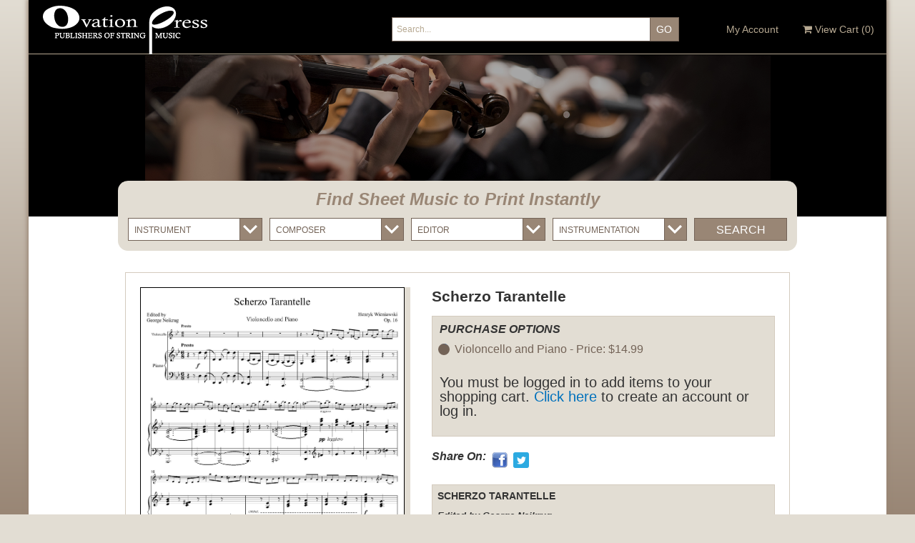

--- FILE ---
content_type: text/html; charset=utf-8
request_url: https://www.ovationpress.com/p-132-scherzo-tarantelle.aspx
body_size: 14944
content:
<!DOCTYPE html>
<html xmlns="http://www.w3.org/1999/xhtml">
<head>
	<meta http-equiv="Content-Type" content="text/html; charset=utf-8">
<meta name="description" content="">
<meta name="keywords" content="">
	

<title>Ovation Press - Scherzo Tarantelle</title>
<meta name="description" content="Scherzo Tarantelle" />
<meta name="keywords" content="Scherzo Tarantelle" />






<meta http-equiv="X-UA-Compatible" content="IE=edge">
<meta name="viewport" content="width=device-width, initial-scale=1.0">


<script src="/scripts/jqueryea9c802a8d4e55d4c154f96a69668f33?v=hjD6RSBQUKTp2QPreGh5HMkITxuJb5xEPmP33d2h6LM1"></script>







<link href="/skins/Skin_1/css/bundled35ef89f877947c5fe77c63b2639b3c04?v=ywEql93xNMyzEQxATGIHPZ5z3SM75e0F-QdjFCYLx2s1" rel="stylesheet"/>


<!--Xmlpackage 'script.GTMOnly' -->
<script>
          (function(w,d,s,l,i){w[l]=w[l]||[];w[l].push({'gtm.start':
          new Date().getTime(),event:'gtm.js'});var f=d.getElementsByTagName(s)[0],
          j=d.createElement(s),dl=l!='dataLayer'?'&l='+l:'';j.async=true;j.src=
          'https://www.googletagmanager.com/gtm.js?id='+i+dl;f.parentNode.insertBefore(j,f);
          })(window,document,'script','dataLayer','GTM-W6F4SJ3');
        </script>
<!--End of xmlpackage 'script.GTMOnly' -->

<!-- Google tag (gtag.js) -->
<script async
src="https://www.googletagmanager.com/gtag/js?id=G-KZS5ZL0TPP"></script>
<script>
  window.dataLayer = window.dataLayer || [];
  function gtag(){dataLayer.push(arguments);}
  gtag('js', new Date());

  gtag('config', 'G-KZS5ZL0TPP');
</script>

    

</head>
<body>
    <!-- Respond.js IE8 support of media queries -->
<!--[if lt IE 9]>
  <script src="https://oss.maxcdn.com/libs/respond.js/1.3.0/respond.min.js"></script>
<![endif]-->

				<!--
					PAGE INVOCATION: /p-132-scherzo-tarantelle.aspx
					PAGE REFERRER: 
					STORE LOCALE: en-US
					STORE CURRENCY: USD
					CUSTOMER ID: 0
					AFFILIATE ID: 0
					CUSTOMER LOCALE: en-US
					CURRENCY SETTING: USD
					CACHE MENUS: True
				-->




<!--Xmlpackage 'script.bodyopen' -->
<script type="text/javascript">
          var ApplicationRelativeUrl = '/';
        </script><noscript>
<iframe src="https://www.googletagmanager.com/ns.html?id=GTM-W6F4SJ3" height="0" width="0" style="display:none;visibility:hidden"></iframe>
</noscript>
<!--End of xmlpackage 'script.bodyopen' -->
    <header class="site">
        <a class="header-logo" href="/default.aspx">Ovation Press - Publishers Of String Music</a>

        
        <ul class="utility-menu">
           <li>
                
    <li class="signon">
        <a href="/account.aspx" class="my_account">My Account</a>
        <ul class="signon" style="display:none">
            <li>
                	<a href="/signin.aspx" class="user-link log-in-link">
		<i class="fa fa-sign-in"></i>
		Login
	</a>

            </li>
        </ul>
    </li>
<script type="text/javascript">
    $(document).ready(function () {
        $('.my_account').hover(function () {
            $('ul.signon').toggle();

        });
        $('ul.signon').hover(function () {
            $('ul.signon').toggle();

        });

    })
</script>

    <li>
        

<a id="js-show-cart" disabled="disabled" data-toggle="modal" data-target="#minicart-modal" class="user-link">
	<i class="fa fa-shopping-cart"></i>
	View Cart (<span class="minicart-count js-minicart-count">0</span>)
</a>

    </li>

            </li>
        </ul>


        <div class="header-search">
            <label for="header-search">Search</label>
            <form action="/xsearch" method="get">    <input type="hidden" name="currentpagesort" value="composer,name" />
	<div class="form-group search-form-group">
		<input name="searchterm" class="form-control form-control-inline search-box" placeholder="Search..." type="text"><input value="Go" class="btn btn-default search-go" type="submit">
	</div>
</form>
            

            
        </div>
    </header>

    <div class="banner">
        




<img alt="" src="/skins/skin_1/images/sm-image.png" />
<!--img alt="" src="http://placehold.it/1200x425/111/222" /-->
<!--h1>Classical Sheet Music <span>for String Musicians</span></h1-->
        
    </div>

    <aside class="main-search">
        <h2>Find Sheet Music <span>to Print Instantly</span></h2>

        <label for="main-search-instrument">Instrument</label>
        <div class="select-container">
            <div>
                <select id="main-search-instrument" onchange="startajax('instrument','composer');">
                    <!--Xmlpackage 'entity.GetOPSearchCriteria' -->
<option value="none">instrument</option>
<option value="10">Bass</option>
<option value="213">Piano</option>
<option value="11">Viola</option>
<option value="12">Violin</option>
<option value="13">Violoncello</option>
<!--End of xmlpackage 'entity.GetOPSearchCriteria' -->
                </select>
            </div>
        </div>

        <label for="main-search-composer">Composers</label>
        <div class="select-container">
            <div>
                <select id="main-search-composer" onchange="startajax('instrument','composer');">
                    <!--Xmlpackage 'entity.GetOPSearchCriteria' -->
<option value="none">composer</option>
<option value="314">Acuna, Charito</option>
<option value="253">Adam, Adolphe</option>
<option value="243">Amosov, Fedor</option>
<option value="14">Bach, Johann Sebastian</option>
<option value="116">Bargiel, Woldemar</option>
<option value="160">Barlowe, Amy</option>
<option value="306">Bartók, Béla</option>
<option value="32">Beethoven, Ludwig van</option>
<option value="16">Berlioz, Hector</option>
<option value="234">Bizet, Georges</option>
<option value="214">Bloch, Ernest</option>
<option value="120">Boccherini, Luigi</option>
<option value="226">Boismortier, Joseph Bodin de</option>
<option value="245">Bottesini, Giovanni </option>
<option value="222">Bradetich, Jeff</option>
<option value="17">Brahms, Johannes</option>
<option value="18">Bruch, Max</option>
<option value="108">Bruckner, Anton</option>
<option value="315">Bustamente, Luis Carlos</option>
<option value="271">Cervo, Dimitri</option>
<option value="101">Chabrier, Emmanuel</option>
<option value="102">Chopin, Frédéric</option>
<option value="321">Cohen, Samuel</option>
<option value="237">Compère, Loyset</option>
<option value="265">Corelli, Arcangelo</option>
<option value="302">Cuéllar, Juan Antonio</option>
<option value="80">Debussy, Claude</option>
<option value="181">Deckert, Hans Erik</option>
<option value="203">Delius, Frederick</option>
<option value="258">Dešpalj, Pavle</option>
<option value="210">Distler, Hugo</option>
<option value="261">Dotzauer, Johann Justus Friedrich</option>
<option value="133">Duparc, Henri</option>
<option value="81">Dvořák, Antonín</option>
<option value="19">Eccles, Henry</option>
<option value="93">Elgar, Edward</option>
<option value="109">Enescu, Georges</option>
<option value="121">Fauré, Gabriel</option>
<option value="89">Folk Song</option>
<option value="114">Francoeur, Francois</option>
<option value="262">Francoeur, Louis</option>
<option value="288">Frescobaldi, Girolamo </option>
<option value="175">Gabrieli, Giovanni</option>
<option value="238">Gade, Niels</option>
<option value="316">Garcia, Marcela</option>
<option value="281">Gardel, Carlos</option>
<option value="208">Gastoldi, Giovanni</option>
<option value="221">Gershwin, George</option>
<option value="168">Glazunov, Alexander</option>
<option value="96">Glinka, Mikhail Ivanovich</option>
<option value="132">Gounod, Charles</option>
<option value="257">Granados, Enrique</option>
<option value="250">Griffin, Steven</option>
<option value="320">Gruber, Franz Xaver</option>
<option value="299">Handel, Georg Friedrich</option>
<option value="225">Hassler, Hans Leo</option>
<option value="20">Haydn, Franz Joseph</option>
<option value="232">Hoffmeister, Franz Anton</option>
<option value="303">Holst, Gustav</option>
<option value="322">Idelsohn, Abraham Zevi</option>
<option value="260">Janof, Tim</option>
<option value="293">Kaler, Olga Dubossarskaya</option>
<option value="297">Keen, Kars Sebastian</option>
<option value="212">Korngold, Erich Wolfgang</option>
<option value="185">Lalo, Edouard</option>
<option value="236">Lasso, Orlando di</option>
<option value="313">Lassus, Orlande de</option>
<option value="179">Leoncavallo, Ruggiero</option>
<option value="307">Leontovych, Mykola </option>
<option value="304">Linguine, Angelo</option>
<option value="119">Lipsky, Helmut</option>
<option value="310">Lozano, Augusto</option>
<option value="21">Mahler, Gustav</option>
<option value="285">Mann, Jessie Reagen</option>
<option value="128">Massenet, Jules</option>
<option value="22">Mendelssohn, Felix</option>
<option value="311">Monteverdi, Claudio</option>
<option value="130">Monti, Vittorio</option>
<option value="205">Moszkowski, Moritz</option>
<option value="305">Mozart, Leopold</option>
<option value="23">Mozart, Wolfgang Amadeus</option>
<option value="24">Mussorgsky, Modest</option>
<option value="301">Narroway, Richard</option>
<option value="112">Nicolai, Otto</option>
<option value="218">Nielsen, Lene Holt</option>
<option value="206">Ockeghem, Johannes</option>
<option value="94">Offenbach, Jacques</option>
<option value="103">Paganini, Niccolò</option>
<option value="202">Palestrina, Giovanni Pierluigi da</option>
<option value="278">Pergolesi, Giovanni Battista</option>
<option value="176">Piatigorsky, Gregor</option>
<option value="286">Piatti, Carlo Alfredo</option>
<option value="91">Popper, David</option>
<option value="207">Praetorius, Michael</option>
<option value="180">Prez, Josquin des</option>
<option value="110">Prokofiev, Sergei</option>
<option value="97">Puccini, Giacomo</option>
<option value="204">Purcell, Henry</option>
<option value="167">Rachmaninoff, Sergei</option>
<option value="107">Ravel, Maurice</option>
<option value="274">Reagen, Rhona</option>
<option value="115">Reger, Max</option>
<option value="113">Respighi, Ottorino</option>
<option value="251">Rheinberger, Josef Gabriel</option>
<option value="82">Rimsky-Korsakov, Nikolai</option>
<option value="172">Rochen, Steven</option>
<option value="188">Rodríguez, Gerardo Matos</option>
<option value="209">Roither, Gerhard</option>
<option value="287">Romberg, Bernhard</option>
<option value="95">Rossini, Gioacchino</option>
<option value="317">Ruiz, Jorge Velosa</option>
<option value="25">Saint-Saëns, Camille</option>
<option value="92">Sarasate, Pablo de</option>
<option value="126">Satie, Erik</option>
<option value="220">Scarlatti, Domenico</option>
<option value="241">Scheidt, Samuel</option>
<option value="104">Schubert, Franz</option>
<option value="83">Schumann, Robert</option>
<option value="230">Schütz, Heinrich</option>
<option value="269">Shapiro, Marsha</option>
<option value="86">Smetana, Bedrich</option>
<option value="165">Sousa, John Philip</option>
<option value="308">Spohr, Louis</option>
<option value="312">Squire, W.H.</option>
<option value="164">Stoops, Anthony</option>
<option value="229">Stradella, Alessandro</option>
<option value="200">Strauss, Johann, II</option>
<option value="178">Strauss, Johann, Sr.</option>
<option value="201">Strauss, Josef</option>
<option value="26">Strauss, Richard</option>
<option value="27">Stravinsky, Igor</option>
<option value="87">Suppé, Franz von</option>
<option value="276">Tallis, Thomas</option>
<option value="105">Tárrega, Francisco</option>
<option value="28">Tchaikovsky, Piotr Ilich</option>
<option value="186">Telemann, Georg Philipp</option>
<option value="318">Various</option>
<option value="29">Verdi, Giuseppe</option>
<option value="106">Vieuxtemps, Henri</option>
<option value="280">Vivaldi, Antonio</option>
<option value="291">Wagner, Dominik</option>
<option value="111">Wagner, Richard</option>
<option value="252">Watkins, Stephen</option>
<option value="88">Weber, Carl Maria von</option>
<option value="98">Wieniawski, Henryk</option>
<option value="290">Young, Richard</option>
<option value="227">Ysaÿe, Eugène</option>
<option value="296">Zimmermann, Heinz Werner</option>
<!--End of xmlpackage 'entity.GetOPSearchCriteria' -->
                </select>
            </div>
        </div>

        <label for="main-search-editor">Editor</label>
        <div class="select-container">
            <div>
                <select id="main-search-editor" onchange="startajax('instrument','composer');">
                    <!--Xmlpackage 'entity.GetOPSearchCriteria' -->
<option value="none">editor</option>
<option value="235">Amosov, Fedor</option>
<option value="37">Ansell, Steven</option>
<option value="295">Arnone, Anthony</option>
<option value="38">Balderston, Stephen</option>
<option value="39">Barker, Edwin</option>
<option value="159">Barlowe, Amy</option>
<option value="240">Birchall, Richard</option>
<option value="169">Bodman, Alan</option>
<option value="228">Boulanger, Philip</option>
<option value="40">Bradetich, Jeff</option>
<option value="41">Brey, Carter</option>
<option value="42">Cárdenes, Andrés</option>
<option value="43">Carol, Norman</option>
<option value="242">Carter, David</option>
<option value="84">Casals, Pablo</option>
<option value="239">Cellophony</option>
<option value="270">Cervo, Dimitri</option>
<option value="44">Chen, Robert</option>
<option value="85">Cole, Orlando</option>
<option value="45">Danchenko, Victor </option>
<option value="174">Deckert, Hans Erik</option>
<option value="125">Dešpalj, Valter</option>
<option value="158">Dinerchtein, Viacheslav</option>
<option value="35">Ellison, Paul</option>
<option value="46">Fleezanis, Jorja</option>
<option value="254">Fraser, Kathy</option>
<option value="117">Galay, Racheli</option>
<option value="47">Geber, Stephen</option>
<option value="48">Geringas, David</option>
<option value="248">Griffin, Steven</option>
<option value="319">He, Sihao</option>
<option value="157">Hoebig, Desmond</option>
<option value="90">Hurst, Lawrence</option>
<option value="124">Jacot, Charles</option>
<option value="259">Janof, Tim</option>
<option value="199">Jaspert, Carsten</option>
<option value="49">Jensen, Hans Jørgen</option>
<option value="50">Kaler, Ilya</option>
<option value="294">Kaler, Olga Dubossarskaya</option>
<option value="247">Keen, Kars Sebastian</option>
<option value="277">Legg, Robert</option>
<option value="51">Leonard, Ronald</option>
<option value="279">Leonovich, Yuriy</option>
<option value="244">Leopold, Rudolf</option>
<option value="267">Lesser, Laurence</option>
<option value="118">Lipsky, Helmut</option>
<option value="284">Mann, Jessie Reagen</option>
<option value="215">Maynegre-Torra, Alex</option>
<option value="131">McInnes, Donald</option>
<option value="52">Miller, Frank</option>
<option value="53">Milton, Blair</option>
<option value="54">Morganstern, Daniel</option>
<option value="283">Mycyk, Oleksander</option>
<option value="300">Narroway, Richard</option>
<option value="55">Neikrug, George</option>
<option value="217">Nielsen, Lene Holt</option>
<option value="56">Pasquale, Joseph de</option>
<option value="129">Pegis, Jonathan</option>
<option value="57">Phelps, Cynthia</option>
<option value="166">Pidoux, Roland</option>
<option value="100">Pikler, Charles</option>
<option value="211">Radulovich, Nada</option>
<option value="273">Reagen, Rhona</option>
<option value="58">Ribeiro, Gerardo</option>
<option value="59">Ricci, Ruggiero</option>
<option value="60">Roberts, Richard</option>
<option value="171">Rochen, Steven</option>
<option value="182">Roither, Gerhard</option>
<option value="231">Rosenblum, Myron</option>
<option value="223">Schliephake, Ernst</option>
<option value="61">Schotten, Yizhak</option>
<option value="268">Shapiro, Marsha</option>
<option value="272">Sidon, Ashley</option>
<option value="62">Silva, Luigi</option>
<option value="63">Silverstein, Joseph</option>
<option value="64">Solow, Jeffrey</option>
<option value="65">Staryk, Steven</option>
<option value="162">Stoops, Anthony</option>
<option value="66">Tetel, Mihai</option>
<option value="183">Tree, Michael</option>
<option value="68">Vamos, Roland</option>
<option value="292">Wagner, Dominik</option>
<option value="123">Watkins, Stephen</option>
<option value="69">Wendt, Charles</option>
<option value="289">Young, Richard</option>
<option value="298">Yu, Ka-Wai</option>
<option value="198">Zaslav, Bernard</option>
<option value="127">Zhang, DaXun</option>
<!--End of xmlpackage 'entity.GetOPSearchCriteria' -->
                </select>
            </div>
        </div>

        <label for="main-search-instrumentation">Instrumentation</label>
        <div class="select-container">
            <div>
                <select id="main-search-instrumentation" onchange="startajax('instrument','composer');">
                    <!--Xmlpackage 'entity.GetOPSearchCriteria' -->
<option value="none">instrumentation</option>
<option value="70">Chamber</option>
<option value="71">Orchestral</option>
<option value="216">Piano Reduction</option>
<option value="72">Solo</option>
<option value="73">Solo with Orchestra</option>
<option value="74">Solo with Piano</option>
<option value="170">String Orchestra</option>
<option value="275">Technique</option>
<option value="122">Violoncello Ensemble</option>
<!--End of xmlpackage 'entity.GetOPSearchCriteria' -->
                </select>
            </div>
        </div>

        <button id="xsearch-button" type="button" onclick="submitXSearch()">Search</button>
        <script>
            function submitXSearch()
            {
                var parameters = '';

                var instrument = $('#main-search-instrument').val();
                var composer = $('#main-search-composer').val();
                var editor = $('#main-search-editor').val();
                var instrumentation = $('#main-search-instrumentation').val();

                if (instrument != 'none') {
                    parameters += 'SelectedCategoryFilter=' + instrument;
                }

                if (composer != 'none') {
                    if (parameters != '') 
                        parameters += '&';
                    
                    parameters += 'SelectedCategoryFilter=' + composer;
                }

                if (editor != 'none') {
                    if (parameters != '') 
                        parameters += '&';
               
                    parameters += 'SelectedCategoryFilter=' + editor;
                }

                if (instrumentation != 'none') {
                    if (parameters != '')
                        parameters += '&';

                    parameters += 'SelectedCategoryFilter=' + instrumentation;
                } 
                var loc = '/xsearch' + '?' + parameters + '&currentpagesort=composer,name';
                window.location.href = loc;
                //window.location.href = "xsearch?" + parameters;


                //var SelectionCtrls;
                //var instrument = $('#main-search-instrument').find('option:selected').text();
                //var composer = $('#main-search-composer').find('option:selected').text();
                //var editor = $('#main-search-editor').find('option:selected').text();
                //var instrumentation = $('#main-search-instrumentation').find('option:selected').text();
                ////SelectionCtrls[1] = $('#main-search-composer');
                ////SelectionCtrls[2] = $('#main-search-editor');
                ////SelectionCtrls[3] = $('#main-search-instrumentation');


                //var parameters = 'searchterm=';
                //if (instrument != 'instrument' || composer != 'composer' || editor != 'editor' || instrumentation != 'instrumentation')
                //{
                //    if (instrument != 'instrument')
                //        parameters += '' + instrument;

                //    if (composer != 'composer')
                //        parameters += ' ' + composer;

                //    if (editor != 'editor')
                //        parameters += ' ' + editor;

                //    if (instrumentation != 'instrumentation')
                //        parameters += ' ' + instrumentation;


                //    window.location.href = "xsearch?" + parameters;
                //}
            }

        </script>
    </aside>
    <div class="notices">
        
    </div>

    <main>
        <div id="ctl00_PageContent_pnlContent">
            


	<!--Xmlpackage 'product.variantsindropdown-new.xml.config' -->
<link href="/images/shadowbox/shadowbox.css" rel="stylesheet"><script src="/images/shadowbox/shadowbox.js" type="text/javascript"></script><div class="page-wrap product-page dropdown-product-page" itemscope="" itemtype="https://schema.org/Product">
  <div class="product">
    <div class="product-title">
      <h1>Scherzo Tarantelle</h1>
      <h2>
                  Edited by: Neikrug, George</h2>
    </div><figure class="product-images"><div class="image-wrap product-image-wrap">
					<script type='text/javascript'>
						function popupimg(url)
						{
							window.open(
								'/image/popup?imagePath=' + document.getElementById('popupImageURL').value,'LargerImage2697',
								'toolbar=no,location=no,directories=no,status=no, menubar=no,scrollbars=no, resizable=no,copyhistory=no,width=1703,height=2203,left=0,top=0');
							return (true);
						}
					</script>
				<div id="divProductPicZ132" style="display:none">
</div>
<div class="medium-image-wrap" id="divProductPic132">
<img id="ProductPic132" name="ProductPic132" class="product-image img-responsive medium-image medium-image-cursor" onClick="popupimg('/images/Product/large/132.jpg')" title="Click here to view larger image" src="/images/Product/large/132.jpg" alt="Scherzo Tarantelle" /><input type="hidden" id="popupImageURL" value="%2fimages%2fProduct%2flarge%2f132.jpg" /></div>
<div class="image-controls"><div class="pop-large-wrap"><a href="javascript:void(0);" class="pop-large-link" onClick="popupimg('/images/Product/large/132.jpg')">View Larger Image</a></div></div></div><div class="misctext"></div></figure><apsc id="AJAXATC"><div class="product-add">
        <h2>Purchase Options</h2>
        <div class="productPromotions"></div>
        <div class="product-options"><input id="product-option-174" type="radio" name="option-a" checked><label for="product-option-174">Violoncello and Piano - <div class="price-wrap"><div class="variant-price"><span>Price:</span> $14.99</div> <meta itemprop="price" content="$14.99"/><meta itemprop="priceCurrency" content="USD"/></div></label><div class="form add-to-cart-form">
            <div class="form-group add-to-cart-group">
              <div id="variant-info-wrap" class="variant-info-wrap">
                <div id="variant-info-174" class="variant-info" style="display: block;">
                  <div class="variant-price" itemprop="offers" itemscope="" itemtype="https://schema.org/Offer"><span itemprop="itemOffered" itemscope="" itemtype="https://schema.org/Product"><meta itemprop="productID" content="132">
                      <meta itemprop="name" content="Scherzo Tarantelle Violoncello and Piano">
                      <meta itemprop="mpn" content="2egtwovtyrole4873yf">
                      <link itemprop="itemCondition" href="https://schema.org/NewCondition"><meta itemprop="image" content="http://www.ovationpress.com/images/Product/large/132.jpg" /></span><link itemprop="availability" href="https://schema.org/InStock">
                  </div>
                  <div class="add-to-cart-wrap">
                    <div class="login-note">
                You must be logged in to add items to your shopping cart. <a class="underline" href="/account/signin?returnurl=/product/132/scherzo-tarantelle">Click here</a> to create an account or log in.
              </div>
                  </div>
                </div>
              </div>
            </div>
          </div>
        </div>
      </div></apsc><div class="product-share">
      <h2>Share On:</h2>
      <div><style xmlns:fb="https://www.facebook.com/2008/fbml">
          #shareLinks
          {
          list-style-type:none;
          }
          #shareLinks li
          {
          display:inline-block;
          }
          #shareLinks li a
          {
          cursor:pointer;
          }
          #shareLinks
          {
          padding:0;
          }
          /* 
		  #shareLinks:before
          {
          content:"Share With:";
          display:block;
          margin-bottom:5px;
          }
		  */
        </style><script xmlns:fb="https://www.facebook.com/2008/fbml">
          $('head').append('<meta property="og:image" content="http://www.ovationpress.com/images/Product/icon/132.jpg" />');
      </script><ul id="shareLinks" xmlns:fb="https://www.facebook.com/2008/fbml">
  <li><a onclick="facebook_click();"><img src="/images/fshare.png"></a></li>
  <li><a onclick="twitter_click();"><img src="/images/tshare.png"></a></li>
</ul><script xmlns:fb="https://www.facebook.com/2008/fbml">
          //Google plus
          function google_click() {
          var url = 'https://www.ovationpress.com//p-132-scherzo-tarantelle.aspx';
          var param = "?url=" + url+"&hl=en-US";
          window.open('https://plus.google.com/share' + param, 'share', 'toolbar=0,status=0,width=600,height=400');
          return false;
          }

          //Pinit
          function pinit_click() {
          var url = '?url=' + 'https://www.ovationpress.com//p-132-scherzo-tarantelle.aspx';
          var param = url + '&media=' +  'http://www.ovationpress.com/images/Product/icon/132.jpg';
          window.open('https://pinterest.com/pin/create/button/' + param, 'share', 'width=600,height=400');
          return false;
          }


          //Twitter
          function twitter_click() {
          var url = 'https://www.ovationpress.com//p-132-scherzo-tarantelle.aspx';
          var param =  "&count=0";
          param = param + "&via=https://www.ovationpress.com/";
          param = param + '&lang=en';
          param = param + '&text=scherzo-tarantelle' + ', ' + '132';
          window.open('https://twitter.com/share?url=' + url+param, 'share', 'width=600,height=400');
          return false;
          }

          //Facebook
          function facebook_click() {
          var url = 'https://www.ovationpress.com//p-132-scherzo-tarantelle.aspx';
          var name = 'scherzo-tarantelle';
          window.open('http://www.facebook.com/sharer.php?u=' + url + '&t=' + encodeURIComponent(name), 'share', 'toolbar=0,status=0,width=600,height=400');
          return false;
          }
        </script></div>
    </div>
    <div class="product-attribute-table"><h1 id="product-title">Scherzo Tarantelle </h1>
    <h2>Edited by George Neikrug</h2>
    <br>
    <span style="font-weight: bold;">Title:</span> Scherzo Tarantelle <br>
    <span style="font-weight: bold;">Composer:</span><a href="http://ovationpress.com/c-98-wieniawski-henryk.aspx" title="Henryk Wieniawski composer profile and available sheet music"> Henryk Wieniawski </a><br>
    <span style="font-weight: bold;">Instrument:</span><a href="http://ovationpress.com/c-13-violoncello.aspx" title="Cello sheet music"> Violoncello</a><br>
    <span style="font-weight: bold;">Editor:</span><a href="http://ovationpress.com/c-55-neikrug-george.aspx" title="George Neikrug editor profile and available sheet music"> George Neikrug</a><br>
    <span style="font-weight: bold;">Instrumentation:</span><a href="http://ovationpress.com/c-74-solo-with-piano.aspx" title="Sheet Music for Solo with Piano"> Solo with Piano</a><br>
    <span style="font-weight: bold;">Pages:</span> 18 including the violoncello and piano parts<br></div>
    <div class="product-info"><p><em>This transcription was inspired by the Heifetz recording.</em>
-George Neikrug</p>
<br />
<p>Henryk Wieniawski was considered a violinist of true genius and wrote some of the most important works in the violin repertoire. Anton Rubinstein called Wieniawski ‘without a doubt the greatest violinist of his time’. As a composer, Wieniawski combined the technical advances of Paganini with Romantic imagination and Slavonic coloring.&nbsp; His Polish nationalism is evident in his mazurkas and polonaises. The famous <em>Scherzo Tarantelle</em> is very popular for its Slavic colors and great virtuosity that falls nothing short of bravura! In this cello transcription George Neikrug has tried to be true to the original violin score note for note.</p></div>
  </div><script>
          $(document).ready(function() {

          var w = $('apsc input[type="radio"]:first-of-type');
          var x = $(w).attr('id').split('product-option-')[1];
          $('form input[id^="variant-id"]').val(x);

          $('apsc input[type="radio"]').change(function() {
          var x = $(this).attr('id').split('product-option-')[1];
          $('form input[id^="variant-id"]').val(x);
          });
		  
		  
          //$('.image-controls').append($('.product-info table tbody tr:nth-of-type(4) td:nth-of-type(1) a'))
          //$('.image-controls').append($('.product-info table tbody tr:nth-of-type(4) td:nth-of-type(2) a'))
		
          //$('.image-controls a').attr('rel','shadowbox[productImages]');
	        Shadowbox.init();  
          })




          </script><script type="text/javascript">
          Shadowbox.init();
          
          $('a.shadowboxImage').each
          (
          function ()
          {
          if ($(this).children(':first').attr('src').indexOf('micro') != -1)
          {
          $(this).attr('href', $(this).children(':first').attr('src').replace('micro', 'large'));//.replace('.jpg', '_.jpg').replace('.png', '_.png'));
          $(this).children(':first').removeAttr('onclick');
          $(this).children(':first').attr('onclick','');
          }
          else if ($(this).children(':first').attr('src').indexOf('icon') != -1)
          {
          $(this).attr('href', $(this).children(':first').attr('src').replace('icon', 'large'));
          $(this).children(':first').removeAttr('onclick');
          $(this).children(':first').attr('onclick','');
          }
          else if ($(this).children(':first').attr('src').indexOf('medium') != -1)
          {
          $(this).attr('href', $(this).children(':first').attr('src').replace('medium', 'large'));
          $(this).children(':first').removeAttr('onclick');
          $(this).children(':first').attr('onclick','');
          }
          else
          {
          }
          }
          );

          //$('div.image-wrap div.pop-large-wrap a.pop-large-link').css('display','none');//hide the enlarge link
          $('div.image-wrap div.pop-large-wrap a.pop-large-link').remove();//remove the enlarge link compunix 09142017
          //$('div.image-wrap .medium-image-wrap img').wrap('<a class="shadowboxImage" rel="shadowbox[productImages]"></a>'); //compunix 09182017
          $('div.image-wrap .medium-image-wrap img').wrap('<a class="shadowboxImage"></a>');//compunix 09182017

          //compunix 09182017 
          $('div.image-wrap .medium-image-wrap a.shadowboxImage').click(function() {
            $('.image-controls a:first-of-type')[0].click();
          })
          //compunix 09182017



          $('div.image-wrap .image-controls div img[src*="product"]').wrap('<a class="shadowboxImage" rel="shadowbox[productImages]"></a>');

          $('div.image-wrap div img[id*="ProductPic"').removeAttr('onclick');
          $('div.image-wrap div img[id*="ProductPic"').attr('onclick','');
          //$('div.image-wrap div[id*="divProductPic"] .shadowboxImage').attr('href',unescape($('#popupImageURL').val())); //compunix 09182017 

          $('div.image-wrap .product-gallery-items a.shadowboxImage').each
          (
          function ()
          {
          //if ($(this).children(':first').attr('src').indexOf('micro') != -1)
          if ($(this).children('img').attr('onclick').indexOf('setcolorpicidx') != -1)
          {
          var imgobj = $(this).children('img');
          imgobj.removeAttr('onclick');
          imgobj.attr('onclick','');

          var exactmatch = '';
          var closematch = '';

          var pid = $('div[id*="divProductPic"]')[0].id.substring('divProductPic'.length + 1);

          if (typeof eval('boardpicslg_'+pid) !== 'undefined')
          {
          for (var key in eval('boardpicslg_'+pid))
          {
          if (eval('boardpicslg_'+pid).hasOwnProperty(key))
          {
          var fname = imgobj.attr('src').substring(imgobj.attr('src').lastIndexOf('/') + 1);
          var fext = fname.substring(fname.lastIndexOf('.') + 1);
          fname = fname.replace('.jpg','').replace('.jpeg','').replace('.png','').replace('.gif','');

          if (eval('boardpicslg_'+pid)[key].indexOf(fname + '.jpg') != -1 ||
          eval('boardpicslg_'+pid)[key].indexOf(fname + '.jpeg') != -1 ||
          eval('boardpicslg_'+pid)[key].indexOf(fname + '.png') != -1 ||
          eval('boardpicslg_'+pid)[key].indexOf(fname + '.gif') != -1)
          {
          exactmatch = eval('boardpicslg_'+pid)[key];
          break;
          }
          else if (eval('boardpicslg_'+pid)[key].indexOf(fname + '_.jpg') != -1 ||
          eval('boardpicslg_'+pid)[key].indexOf(fname + '_.jpeg') != -1 ||
          eval('boardpicslg_'+pid)[key].indexOf(fname + '_.png') != -1 ||
          eval('boardpicslg_'+pid)[key].indexOf(fname + '_.gif') != -1)
          {
          closematch = eval('boardpicslg_'+pid)[key];
          }
          }
          }
          }

          if (exactmatch != '')
          {
          $(this).attr('href', exactmatch);
          }
          else if (closematch != '')
          {
          $(this).attr('href', closematch);
          }


          }
          }
          );

        </script></div><script type="text/javascript">
          $(document).ready(function() {
          $('.product-options input:radio').first().prop('checked', true);
          });
        </script>	<!--End of Xmlpackage 'product.variantsindropdown-new.xml.config' -->

 
        </div>
    </main>



            


    <footer class="site">
        <section>
            <h2>Social Media</h2>
            <p>Follow us on:</p>

            <ul class="social-links">
                <li class="wordpress"><a href="http://stringvisions.ovationpress.com/" target="_blank">Wordpress</a></li>
                <li class="facebook"><a href="http://www.facebook.com/ovationpress" target="_blank">Facebook</a></li>
                <li class="twitter"><a href="http://twitter.com/ovationpress" target="_blank">Twitter</a></li>
                <li class="youtube"><a href="http://www.youtube.com/user/OvationPress" target="_blank">Youtube</a></li>
            </ul>
        </section>

        <section>
            <h2>Join Our Mailing List</h2>
            <p>Be the first to hear about new releases!</p>

            <div class="footer-email-signup">
                <label for="footer-email-signup">Email Address</label>
                <input id="footer-email-signup" type="text" placeholder="Enter email address">
                <button type="submit">Submit</button>
            </div>
            <!-- compunix 03022018 -->
            <script>
                $(document).ready(function() {
                    $('.footer-email-signup button').click(function () {
                        var emailaddress = $('#footer-email-signup').val();
                        window.location.href = "topic/subscribe?" + emailaddress;
                    });
                });

            </script>
            <!-- compunix 03022018 -->

        </section>

        <section>
            <h2>Support</h2>
            <ul>
                <li><a href="/topic/help">Help</a></li>
                <li><a href="account">My Account</a></li>
                <li><a href="/signin.aspx">Forgot Password</a></li>
                <li><a href="ContactUs">Contact Us</a></li>
                <li><a href="/topic/about">About Us</a></li>
            </ul>
        </section>

        <section>
            <h2>Catalog</h2>
            <ul>
                <li><a href="/c-1.aspx">Instrument</a></li>
                <li><a href="/c-3.aspx" >Composer</a></li>
                <li>
                    <a href="/c-2.aspx">Editor</a>
                </li>
                <li>
                    <a href="/c-4.aspx">Instrumentation</a>
                </li>
                <li><a href="/topic/resources">Resources</a></li>

            </ul>
        </section>

        <ul class="footer-utility-menu">
            <li><a href="/default.aspx">Home</a></li>
            <li><a href="sitemap">Sitemap</a></li>
            <li><a href="/topic/termsofservice">Terms</a></li>
            <li><a href="/topic/privacy">Privacy Policy</a></li>
            <li><a href="ContactUs">Contact Us</a></li>
        </ul>

        <div class="footer-copyright">&copy; Copyright 2002-2026 Ovation Press, Ltd. <span>All Rights Reserved.</span></div>
    </footer>



            <!-- Minicart modal -->
            
<!-- compunix commented IN 04212017 -->
<div class="minicart-wrap">
	<div id="minicart-modal" class="modal  minicart-modal" data-keyboard="true" tabindex="-1">
		<div class="modal-dialog">
			<div class="modal-content">
				<div class="modal-header">
						<a href="#" class="switch-mini-link js-switch-to-miniwish off">
							<i class="fa fa-angle-left"></i>
							View wishlist
						</a>
					<button type="button" class="close" data-dismiss="modal" aria-label="Close">
						<i class="fa fa-times-circle-o"></i>
					</button>
					<h4 class="minicart-title modal-title">
						Shopping Cart:
						<span class="minicart-title-count js-cart-title-count">0</span>
						<span class="minicart-items-label js-cart-count-label">
Items						</span>
					</h4>
				</div>
				<div class="modal-body">
					<div class="minicart-content-wrap">
						<div class="minicart-message-area js-minicart-message-area">
							
						</div>
						<div class="minicart-contents js-minicart-contents">
								<div class="empty-mini-cart-text">
		<div align="center">Your shopping cart is currently empty.<br></div>
	</div>

						</div>
					</div>
				</div>
				<div class="modal-footer minicart-footer">
					<div class="row">
						<div class="col-sm-6 text-left-sm">
							<div class="minicart-discount off">
								Discounts:
								<span class="minicart-discount js-minicart-discount"></span>
							</div>
							<div class="minicart-total-area">
								<div class="minicart-total-wrap">
									Total:
									<span class="minicart-total js-minicart-total">$0.00</span>
								</div>
							</div>
						</div>
						<div class="col-sm-6">
							<button type="button" id="minicart-close-button" class="btn btn-default close-minicart-button">Close</button>
							<button type="button" id="minicart-checkout-button" class="btn btn-primary minicart-checkout-button">Checkout</button>
						</div>
					</div>
				</div>
			</div>
		</div>
	</div>
</div>

            <!-- Miniwish modal -->
            

            <!-- Minicart and miniwish resources (javascript and overlay html) -->
            	<div class="minicart-loading-overlay js-minicart-loading-overlay off">
		<div class="minicart-overlay"></div>
		<div class="minicart-loading">
			<div class="minicart-loading-message js-minicart-loading-message">Loading...</div>
			<div class="loading-animation loading-style-dark"></div>
		</div>
	</div>
	<script type="text/javascript" src="/scripts/minicart.js" ></script>
	<script type="text/javascript">
		adnsf$.minicart.initialize(
		{
			minicart_DeleteWaitMessage: "Deleting...",
			miniwish_MoveSingleMessage: "Moving item to cart.",
			miniwish_MoveAllMessage: "Moving all items to cart.",
			minicart_UpdateFailureMessage: "Sorry, there was an error updating your cart.",
			miniwish_UpdateFailureMessage: "Sorry, there was an error updating your wishlist.",
			minicart_CountLabel: "Items",
			minicart_CountLabelSingular: "Item",
			checkoutUrl: "/shoppingcart.aspx",
			loginUrl: "/signin.aspx"
		});
		adnsf$.minicart.cartEnabled = true;
		adnsf$.minicart.wishEnabled = true;
		adnsf$.minicart.onCheckoutPage = false;
	</script>


           
<!--Xmlpackage 'skin.trustedstores' -->

<!--End of xmlpackage 'skin.trustedstores' -->


<script type="text/javascript">
	window.postalCodeRegexConfiguration = {
		postalCodeRegexMapUrl: "/country/postalcoderegexmap",
	};
</script>


<script src="/scripts/bundled9194e11828f06f763807c789d7093cf2?v=gwb4yP6pNS--psm9YfTdCDXfQkj_KS6O4tTbF7SDytA1"></script>


<script type="text/javascript">
	adnsf$.initializeAddToCartForms(
	{
		ajaxAddToCartUrl: "/minicart/ajaxaddtocart",
		ajaxAddKitToCartUrl: "/minicart/ajaxaddkittocart",
		addToCartMessage: "Adding to cart",
		addToWishMessage: "Adding to wishlist",
		invalidQuatityMessage: "Please enter a valid quantity",
		addToCartFailureMessage: "Your item was not added to the cart because of an error",
		addToWishFailureMessage: "Your item was not added to the wishlist because of an error",
		checkoutUrl: "/shoppingcart.aspx",
		loginUrl: "/signin.aspx"
	});

	adnsf$.validator.unobtrusive.adapters.addSingleVal('min', 'val');
</script>


<!--Xmlpackage 'script.bodyclose' -->
<script type="text/javascript" src="/Skins/Skin_1/Scripts/tsearch.js"></script><link href="/Skins/Skin_1/Css/tsearch.css" rel="stylesheet">
<!--End of xmlpackage 'script.bodyclose' -->



    <script type="text/javascript">



function changetab(who) {
	document.getElementById('test1').style.display = 'none';
	document.getElementById('test2').style.display = 'none';
	document.getElementById('test3').style.display = 'none';
	document.getElementById('test4').style.display = 'none';
	document.getElementById('' + who + '').style.display = 'inline';
	//alert('hello');
}
function getsearch() {
	var str ='/search.aspx?searchterm=Paul';
	str = str + '&COMPOSER=';
	str = str + '' + document.getElementById('main-search-composer').value.replace('none', '') + '';
	str = str + '&instrumentation=';
	str = str + '' + document.getElementById('main-search-instrumentation').value.replace('none', '') + '';
	str = str + '&editor=';
	str = str + '' + document.getElementById('main-search-editor').value.replace('none', '') + '';
	str = str + '&instrument=';
	str = str + '' + document.getElementById('main-search-instrument').value.replace('none', '') + '';
	//str = str + '&orderby=';
	//str = str + '' + document.getElementById('selectOrder').value.replace('none','') + '';
	document.location = str;
}
var whichcontrol
var parentcontrol

function addOption(selectbox,text,value )
{
var optn = document.createElement("OPTION");
optn.text = text;
optn.value = value;
selectbox.options.add(optn);
}
function startajax(who,parent) {
	//alert('ajax started');
    var composer = document.getElementById('main-search-composer').value;
	var editor = document.getElementById('main-search-editor').value;
	var instrument = document.getElementById('main-search-instrument').value;
	var instrumentation = document.getElementById('main-search-instrumentation').value;
	var country = 'none';

	parentcontrol = parent;
	whichcontrol = who;

	getddl(whichcontrol,composer,editor,instrument,instrumentation,country);
	//if (who=='Composer') {
	//whichcontrol = 'Instrumentation';
	//getddl(whichcontrol,what);
	//}

}


function getddl(who,composer,editor,instrument,instrumentation,country) {

	xmlHttp = GetXmlHttpObject();
    if (xmlHttp==null) {
    alert ("Your browser does not support AJAX!");
    return;
    }

    var url = "https://www.ovationpress.com" + "/" + "/ajaxsearchbox.aspx?search=" + who + "&composer=" + composer + "&editor=" + editor + "&instrument=" + instrument + "&instrumentation=" + instrumentation + "&country=" + country;
	//alert(url);

    xmlHttp.onreadystatechange = stateChanged;
    xmlHttp.open("GET",url,true);
    xmlHttp.send(null);

        return;


}


function stateChanged() {
    var composer = document.getElementById('main-search-composer').value;
	var editor = document.getElementById('main-search-editor').value;
	var instrument = document.getElementById('main-search-instrument').value;
	var instrumentation = document.getElementById('main-search-instrumentation').value;

	if (xmlHttp.readyState==4) {
	    if (document.getElementById('main-search-' + whichcontrol).value == 'none') {


			var returnValue = xmlHttp.responseText;
			var myvar = returnValue;
			//alert("hello" + myvar);

			var myarray = [];
			myvar = myvar.split("*");
			document.getElementById('main-search-' + whichcontrol).length = 0;
			addOption(document.getElementById('main-search-' + whichcontrol), whichcontrol, 'none');
			for(var l=1;l<myvar.length;l++){
				myvar2 = myvar[l].split("$");
				addOption(document.getElementById('main-search-' + whichcontrol), myvar2[1], myvar2[0]);
			}
			//alert(xmlHttp);
		}

		if (parentcontrol == 'composer' && whichcontrol == 'instrument') {
			startajax('editor','composer');

						return;

		}
		if (parentcontrol == 'composer' && whichcontrol == 'editor') {
			startajax('instrumentation','composer');
			return;
		}

		if (parentcontrol == 'composer' && whichcontrol == 'instrumentation') {
			startajax('composer','composer');
			return;
		}if (parentcontrol == 'Composer' && whichcontrol == 'composer') {
			startajax('instrument','instrument');
			return;
		}

	}
}





function GetXmlHttpObject() {
	var xmlHttp=null;
	try {
// Firefox, Opera 8.0+, Safari
		xmlHttp=new XMLHttpRequest();
	}
	catch (e) {
// Internet Explorer
		try {
			xmlHttp=new ActiveXObject("Msxml2.XMLHTTP");
		}
		catch (e) {
			xmlHttp=new ActiveXObject("Microsoft.XMLHTTP");
		}

	}
	return xmlHttp;
}

function CheckFields() {
	var error = 0;
	if (document.getElementById('MailName').value == '') {
		alert('Your name is required');
		error = 1
	}
	if (document.getElementById('MailEmail').value == '') {
		alert('Your email address is required');
		error = 1
	}
	if (document.getElementById('MailSubject').value == '') {
		alert('Please supply a subject');
		error = 1
	}
	if (document.getElementById('MailMessage').value == '') {
		alert('A message is required');
		error = 1
	}
	if (error == 0) {
		return true;
	} else {
		return false
	}

}
    </script>
</body>
</html>


--- FILE ---
content_type: application/javascript
request_url: https://www.ovationpress.com/scripts/minicart.js
body_size: 3500
content:
(function ($) {

	// These match the ShoppingCart.cs CartTypeEnum values (also match equal values in addtocart.js)
	var cartType_Shopping = 0;
	var cartType_Wish = 1;

	// settings
	var settings = {
		loadingOverlaySelector: '.js-minicart-loading-overlay',
		loadingMessageSelector: '.js-minicart-loading-message',

		minicart_DeleteMessage: 'Deleting...',
		miniwish_MoveSingleMessage: 'Moving item to cart.',
		miniwish_MoveAllMessage: 'Moving all items to cart.',
		minicart_UpdateFailureMessage: 'Sorry, there was an error updating your cart.',
		miniwish_UpdateFailureMessage: 'Sorry, there was an error updating your wishlist.',
		minicart_CountLabel: 'Items',
		minicart_CountLabelSingular: 'Item',

		minicart_TopLinkSelector: '#js-show-cart',
		miniwish_TopLinkSelector: '#js-show-wish',
		checkout_TopLinkSelector: '#js-header-checkout-link',

		minicart_ModalSelector: '#minicart-modal',
		miniwish_ModalSelector: '#miniwish-modal',

		minicart_FormSelector: '#minicart-form',
		miniwish_FormSelector: '#miniwish-form',

		minicart_MessageAreaSelector: '.js-minicart-message-area',
		miniwish_MessageAreaSelector: '.js-miniwish-message-area',

		minicart_CountSelector: '.js-minicart-count',
		miniwish_CountSelector: '.js-miniwish-count',
		minicart_TitleCountSelector: '.js-cart-title-count',
		miniwish_TitleCountSelector: '.js-wish-title-count',
		minicart_CountLabelSelector: '.js-cart-count-label',
		miniwish_CountLabelSelector: '.js-wish-count-label',
		minicart_ContentsSelector: '.js-minicart-contents',
		miniwish_ContentsSelector: '.js-miniwish-contents',
		minicart_SubTotalSelector: '.js-minicart-sub-total',
		minicart_DiscountSelector: '.js-minicart-discount',
		minicart_TotalSelector: '.js-minicart-total',
		miniwish_SubTotalSelector: '.js-miniwish-sub-total',
		miniwish_DiscountSelector: '.js-miniwish-discount',
		miniwish_TotalSelector: '.js-miniwish-total',

		minicart_SaveButtonSelector: '#minicart-save-button',
		miniwish_SaveButtonSelector: '#miniwish-save-button',

		minicart_CloseButtonSelector: '#minicart-close-button',
		miniwish_CloseButtonSelector: '#miniwish-close-button',

		minicart_ItemDeleteLinkSelector: '.js-minicart-delete-link',
		miniwish_ItemDeleteLinkSelector: '.js-miniwish-delete-link',

		minicart_CheckoutButtonSelector: '#minicart-checkout-button',

		miniwish_MoveSingleToCartSelector: '.js-move-single-to-cart',
		miniwish_MoveAllToCartSelector: '#miniwish-move-all-to-cart',

		minicart_SwitchToMiniwishSelector: '.js-switch-to-miniwish',
		miniwish_SwitchToMinicartSelector: '.js-switch-to-minicart',

		// These Urls should always be sent in as params on jscript contructor !!
		checkoutUrl: 'checkout',
		loginUrl: 'signin'
	};

	function clearMessages(cartType) {
		if (!cartTypeIsValid(cartType))
			return;

		if (cartType === cartType_Shopping)
			$(settings.minicart_MessageAreaSelector).html('');
		if (cartType === cartType_Wish)
			$(settings.miniwish_MessageAreaSelector).html('');
	};

	function addMessage(alert, cartType) {
		if (!cartTypeIsValid(cartType))
			return;

		var messageAreaSelector = cartType === cartType_Shopping
			? settings.minicart_MessageAreaSelector
			: settings.miniwish_MessageAreaSelector;

		if (alert.Type === 'Success') {
			$(messageAreaSelector).append('<div class="alert alert-success">' + alert.Message + '</div>');
		}
		if (alert.Type === 'Info') {
			$(messageAreaSelector).append('<div class="alert alert-info">' + alert.Message + '</div>');
		}
		else {
			$(messageAreaSelector).append('<div class="alert alert-danger">' + alert.Message + '</div>');
		}
	};

	var initialize = function (options) {

		settings = $.extend(settings, options);

		// EVENT REGISTRATION

		// Minicart - OpenLink: on click
		$(settings.minicart_TopLinkSelector).on('click', function (event) {
			if ($(settings.minicart_TopLinkSelector).attr('disabled'))
				$(settings.minicart_TopLinkSelector).attr('data-target', '');
			else
				$(settings.minicart_TopLinkSelector).attr('data-target', settings.minicart_ModalSelector);
		});
		// Miniwish - OpenLink: on click
		$(settings.miniwish_TopLinkSelector).on('click', function (event) {
			if ($(settings.miniwish_TopLinkSelector).attr('disabled'))
				$(settings.miniwish_TopLinkSelector).attr('data-target', '');
			else
				$(settings.miniwish_TopLinkSelector).attr('data-target', settings.miniwish_ModalSelector);
		});

		// Minicart - Switch to Wish: on click
		$(settings.minicart_SwitchToMiniwishSelector).on('click', function (event) {
			$(settings.miniwish_ModalSelector).modal('show');
			event.preventDefault();
		});
		// Miniwish - Switch to Cart: on click
		$(settings.miniwish_SwitchToMinicartSelector).on('click', function (event) {
			$(settings.minicart_ModalSelector).modal('show');
			event.preventDefault();
		});

		// Minicart - Bind the "update quantities" link to submit the form via ajax
		$(settings.minicart_SaveButtonSelector).on('click', function (event) {
			if($(settings.minicart_FormSelector).valid()) {
				saveCart($(settings.minicart_FormSelector), cartType_Shopping);
			}

			return false;
		});

		// Miniwish - Bind the "update quantities" link to submit the form via ajax
		$(settings.miniwish_SaveButtonSelector).on('click', function(event) {
			if($(settings.miniwish_FormSelector).valid()) {
				saveCart($(settings.miniwish_FormSelector), cartType_Wish);
			}

			return false;
		});

		// Minicart - Close: on click
		$(settings.minicart_CloseButtonSelector).on('click', function (event) {
			saveCart(settings.minicart_FormSelector, cartType_Shopping);
			$(settings.minicart_ModalSelector).modal('hide');
		});
		// Miniwish - Close on click
		$(settings.miniwish_CloseButtonSelector).on('click', function (event) {
			saveCart(settings.miniwish_FormSelector, cartType_Wish);
			$(settings.miniwish_ModalSelector).modal('hide');
		});

		function saveCart(formSelector, cartType) {
			var requestData = $(formSelector).serialize();
			if (requestData != '') {
				$.ajax({
					type: 'POST',
					url: $(formSelector).attr('action'),
					data: $(formSelector).serialize(),
					success: function (data, status) {
						if(updatePageDisplay(data, cartType) == true)
							hideLoading();
						else
							window.location.href = settings.loginUrl;
					},
					error: function (data) {
						hideLoading();
					}
				});
			}
		};

		// Minicart - Delete: on click (Bind to document b/c delete links are in returned ajax html, need to guarantee that click event fires after DOM manipulation)
		$(document).on('click', settings.minicart_ItemDeleteLinkSelector, function (event) {
			deleteItem(this, cartType_Shopping);
			event.preventDefault();
		});
		// Miniwish - Delete: on click (Bind to document, same as above)
		$(document).on('click', settings.miniwish_ItemDeleteLinkSelector, function (event) {
			deleteItem(this, cartType_Wish);
			event.preventDefault();
		});
		function deleteItem(caller, cartType) {
			showLoading(settings.minicart_DeleteMessage);
			var deleteUrl = $(caller).attr('href');
			if (deleteUrl.length > 0) {
				$.ajax({
					cache: false,
					type: 'GET',
					url: deleteUrl,
					success: function (data) {
						if (updatePageDisplay(data, cartType) == true)
							hideLoading();
						else
							window.location.href = settings.loginUrl;
					},
					error: function (data) {
						hideLoading();
					}
				});
			}
		};

		// Minicart - Checkout: on click
		$(settings.minicart_CheckoutButtonSelector).on('click', function () {
			$(settings.minicart_FormSelector).submit();
		});

		// Miniwish - MoveSingleToCart: on click (Bind to document, same as above)
		$(document).on('click', settings.miniwish_MoveSingleToCartSelector, function (event) {
			moveSingleToCart(this);
			event.preventDefault();
		});
		function moveSingleToCart(caller) {
			$(settings.miniwish_ModalSelector).modal('hide');
			showLoading(settings.miniwish_MoveSingleMessage);
			var moveToCartUrl = $(caller).attr('href');
			if (moveToCartUrl.length > 0) {
				$.ajax({
					cache: false,
					type: 'GET',
					url: moveToCartUrl,
					success: function (data) {
						hideLoading();
						updatePageDisplay(data.Wish, cartType_Wish);
						updatePageDisplay(data.Cart, cartType_Shopping);
						if (($.minicart.cartEnabled) && (!$.minicart.onCheckoutPage)) {
							$(settings.minicart_ModalSelector).modal('show');
						}
						else {
							window.location.href = settings.checkoutUrl;
						}
					},
					error: function (data) {
						hideLoading();
					}
				});
			}
		};
		// Miniwish - MoveAllToCart: on click
		$(settings.miniwish_MoveAllToCartSelector).on('click', function (event) {
			moveAllToCart();
			event.preventDefault();
		});
		function moveAllToCart() {
			$(settings.miniwish_ModalSelector).modal('hide');
			showLoading(settings.miniwish_MoveAllMessage);
			var moveToCartUrl = $(settings.miniwish_MoveAllToCartSelector).attr('href');

			if (moveToCartUrl.length > 0) {
				$.ajax({
					type: 'POST',
					url: moveToCartUrl,
					data: $(settings.miniwish_FormSelector).serialize(),
					success: function (data) {
						hideLoading();
						updatePageDisplay(data.Wish, cartType_Wish);
						updatePageDisplay(data.Cart, cartType_Shopping);
						if (($.minicart.cartEnabled) && (!$.minicart.onCheckoutPage)) {
							$(settings.minicart_ModalSelector).modal('show');
						}
						else {
							window.location.href = settings.checkoutUrl;
						}
					},
					error: function (data) {
						hideLoading();
					}
				});
			}
		};

	};

	var updatePageDisplay = function (minicartData, cartType) {
		// Response requires a redirect
		if (minicartData.Status === 'RequiresLogin' || minicartData.Status === 'SessionTimeout' || minicartData.Status === 'Forbidden')
			return false;

		// Response indicates Success or Validation Errors, update display
		var contentsSelector = cartType === cartType_Shopping
			? settings.minicart_ContentsSelector
			: settings.miniwish_ContentsSelector;
		var countSelector = cartType === cartType_Shopping
			? settings.minicart_CountSelector
			: settings.miniwish_CountSelector;
		var titleCountSelector = cartType === cartType_Shopping
			? settings.minicart_TitleCountSelector
			: settings.miniwish_TitleCountSelector;
		var titleCountLabelSelector = cartType === cartType_Shopping
			? settings.minicart_CountLabelSelector
			: settings.miniwish_CountLabelSelector;
		var subTotalSelector = cartType === cartType_Shopping
			? settings.minicart_SubTotalSelector
			: settings.miniwish_SubTotalSelector;
		var discountSelector = cartType === cartType_Shopping
			? settings.minicart_DiscountSelector
			: settings.miniwish_DiscountSelector;
		var totalSelector = cartType === cartType_Shopping
			? settings.minicart_TotalSelector
			: settings.miniwish_TotalSelector;
		var saveButtonSelector = cartType === cartType_Shopping
			? settings.minicart_SaveButtonSelector
			: settings.miniwish_SaveButtonSelector;
		var primaryActionSelector = cartType === cartType_Shopping
			? settings.minicart_CheckoutButtonSelector
			: settings.miniwish_MoveAllToCartSelector;
		var updateFailureMessage = cartType === cartType_Shopping
			? settings.minicart_UpdateFailureMessage
			: settings.miniwish_UpdateFailureMessage;
		var switchMiniSelector = cartType === cartType_Shopping
			? settings.miniwish_SwitchToMinicartSelector
			: settings.minicart_SwitchToMiniwishSelector;
		var topLinkSelector = cartType === cartType_Shopping
			? settings.minicart_TopLinkSelector
			: settings.miniwish_TopLinkSelector;

		clearMessages(cartType);

		if (minicartData) {
			if (minicartData.MinicartContentsHtml)
				$(contentsSelector).html(minicartData.MinicartContentsHtml);

			if (minicartData.CartCount != 'undefined') {
				$(countSelector).text(minicartData.CartCount);
				$(titleCountSelector).text(minicartData.CartCount);

				if (minicartData.CartCount === 1) {
					$(titleCountLabelSelector).text(settings.minicart_CountLabelSingular);
				}
				else {
					$(titleCountLabelSelector).text(settings.minicart_CountLabel);
				}
			}

			if (minicartData.SubTotal) {
				$(subTotalSelector).text(minicartData.SubTotal);
			}

			if (minicartData.Discount) {
				$(discountSelector).text(minicartData.Discount);
				$(discountSelector).parent().removeClass('off');
			}
			else {
				$(discountSelector).text("");
				$(discountSelector).parent().addClass('off');
			}

			if (minicartData.Total) {
				$(totalSelector).text(minicartData.Total);
			}

			if (minicartData.Messages) {
				for (var i = 0; i < minicartData.Messages.length; i++)
					addMessage(minicartData.Messages[i], cartType);
			}

			if (minicartData.CartCount === 0) {
				$(primaryActionSelector).addClass('off');
				$(saveButtonSelector).addClass('off');
				$(switchMiniSelector).addClass('off');
				$(topLinkSelector).attr('disabled', true);
				if (cartType === cartType_Shopping) {
					$(settings.checkout_TopLinkSelector).attr('disabled', true);
					$(settings.checkout_TopLinkSelector).removeAttr('href')
				}

			}
			else {
				$(primaryActionSelector).removeClass('off');
				$(saveButtonSelector).removeClass('off');
				$(switchMiniSelector).removeClass('off');
				$(topLinkSelector).attr('disabled', false);
				if (cartType === cartType_Shopping) {
					$(settings.checkout_TopLinkSelector).attr('disabled', false);
					$(settings.checkout_TopLinkSelector).attr('href', settings.checkoutUrl)
				}
			}
		}
		else
			addMessage({
				Type: "failure",
				Message: updateFailureMessage
			},
			cartType);

		// Reapply unobtrusive validation and event handlers on the response
		$.validator.unobtrusive.parse(settings.minicart_FormSelector);
		$.validator.unobtrusive.parse(settings.miniwish_FormSelector);

		return true;
	};

	var showLoading = function (message) {
		$(settings.loadingMessageSelector).html(message);
		$(settings.loadingOverlaySelector).removeClass('off');
	};

	var hideLoading = function () {
		$(settings.loadingMessageSelector).html('Loading...');
		$(settings.loadingOverlaySelector).addClass('off');
	};

	var showMinicart = function (data, cartType) {
		updatePageDisplay(data, cartType);

		if (cartType === cartType_Shopping)
			$(settings.minicart_ModalSelector).modal('show');
		else if (cartType === cartType_Wish)
			$(settings.miniwish_ModalSelector).modal('show');
	};

	var cartTypeIsValid = function (cartType) {
		if ((cartType === cartType_Shopping) || (cartType === cartType_Wish))
			return true;

		return false;
	};

	$.minicart = {
		cartEnabled: true,
		wishEnabled: true,
		onCheckoutPage: false,
		initialize: initialize,
		updatePageDisplay: updatePageDisplay,
		showMiniCart: showMinicart,
		showLoading: showLoading,
		hideLoading: hideLoading
	};

})(adnsf$);
